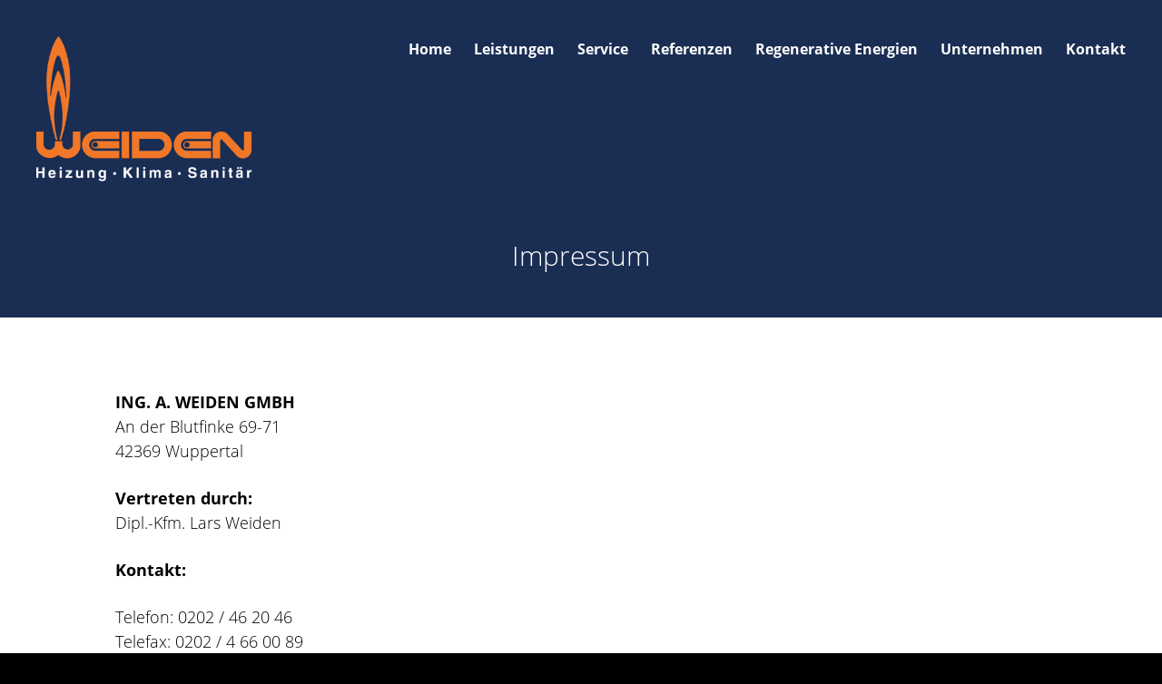

--- FILE ---
content_type: text/html; charset=UTF-8
request_url: https://www.weiden-heizung.de/impressum/
body_size: 7310
content:
<!DOCTYPE html>
<html lang="de">
<head>
<meta charset="UTF-8" />
<!--[if IE]>
<script src="https://www.weiden-heizung.de/wp-content/themes/weiden-heizung/assets/js/vendor/html5shiv.min.js"></script>
<![endif]-->
<meta name="viewport" content="width=device-width, initial-scale=1, maximum-scale=5, user-scalable=yes" />
<meta name="theme-color" content="#1a2d53" />
<meta http-equiv="X-UA-Compatible" content="IE=edge" />
<meta name='robots' content='index, follow, max-image-preview:large, max-snippet:-1, max-video-preview:-1' />
<style>img:is([sizes="auto" i], [sizes^="auto," i]) { contain-intrinsic-size: 3000px 1500px }</style>
<!-- This site is optimized with the Yoast SEO plugin v26.4 - https://yoast.com/wordpress/plugins/seo/ -->
<title>Impressum - WEIDEN :: Heizung - Klima - Sanitär</title>
<link rel="canonical" href="https://www.weiden-heizung.de/impressum/" />
<meta property="og:locale" content="de_DE" />
<meta property="og:type" content="article" />
<meta property="og:title" content="Impressum - WEIDEN :: Heizung - Klima - Sanitär" />
<meta property="og:description" content="ING. A. WEIDEN GMBH An der Blutfinke 69-71 42369 Wuppertal Vertreten durch: Dipl.-Kfm. Lars Weiden Kontakt: Telefon: 0202 / 46 20 46 Telefax: 0202 / 4 66 00 89 E-Mail: info@weiden-heizung.de Registereintrag: Eintragung im Handelsregister. Registergericht: Wuppertal Registernummer: HRB 4170 Umsatzsteuer-Identifikationsnummer gemäß §27 a Umsatzsteuergesetz: DE 192334253 &nbsp; Streitschlichtung Wir sind nicht bereit oder verpflichtet, [&hellip;]" />
<meta property="og:url" content="https://www.weiden-heizung.de/impressum/" />
<meta property="og:site_name" content="WEIDEN :: Heizung - Klima - Sanitär" />
<meta property="article:modified_time" content="2025-10-08T14:44:30+00:00" />
<meta name="twitter:card" content="summary_large_image" />
<meta name="twitter:label1" content="Geschätzte Lesezeit" />
<meta name="twitter:data1" content="2 Minuten" />
<script type="application/ld+json" class="yoast-schema-graph">{"@context":"https://schema.org","@graph":[{"@type":"WebPage","@id":"https://www.weiden-heizung.de/impressum/","url":"https://www.weiden-heizung.de/impressum/","name":"Impressum - WEIDEN :: Heizung - Klima - Sanitär","isPartOf":{"@id":"https://www.weiden-heizung.de/#website"},"datePublished":"2019-07-01T07:18:57+00:00","dateModified":"2025-10-08T14:44:30+00:00","breadcrumb":{"@id":"https://www.weiden-heizung.de/impressum/#breadcrumb"},"inLanguage":"de","potentialAction":[{"@type":"ReadAction","target":["https://www.weiden-heizung.de/impressum/"]}]},{"@type":"BreadcrumbList","@id":"https://www.weiden-heizung.de/impressum/#breadcrumb","itemListElement":[{"@type":"ListItem","position":1,"name":"Startseite","item":"https://www.weiden-heizung.de/"},{"@type":"ListItem","position":2,"name":"Impressum"}]},{"@type":"WebSite","@id":"https://www.weiden-heizung.de/#website","url":"https://www.weiden-heizung.de/","name":"WEIDEN :: Heizung - Klima - Sanitär","description":"","potentialAction":[{"@type":"SearchAction","target":{"@type":"EntryPoint","urlTemplate":"https://www.weiden-heizung.de/?s={search_term_string}"},"query-input":{"@type":"PropertyValueSpecification","valueRequired":true,"valueName":"search_term_string"}}],"inLanguage":"de"}]}</script>
<!-- / Yoast SEO plugin. -->
<style id='classic-theme-styles-inline-css' type='text/css'>
/*! This file is auto-generated */
.wp-block-button__link{color:#fff;background-color:#32373c;border-radius:9999px;box-shadow:none;text-decoration:none;padding:calc(.667em + 2px) calc(1.333em + 2px);font-size:1.125em}.wp-block-file__button{background:#32373c;color:#fff;text-decoration:none}
</style>
<style id='global-styles-inline-css' type='text/css'>
:root{--wp--preset--aspect-ratio--square: 1;--wp--preset--aspect-ratio--4-3: 4/3;--wp--preset--aspect-ratio--3-4: 3/4;--wp--preset--aspect-ratio--3-2: 3/2;--wp--preset--aspect-ratio--2-3: 2/3;--wp--preset--aspect-ratio--16-9: 16/9;--wp--preset--aspect-ratio--9-16: 9/16;--wp--preset--color--black: #000000;--wp--preset--color--cyan-bluish-gray: #abb8c3;--wp--preset--color--white: #ffffff;--wp--preset--color--pale-pink: #f78da7;--wp--preset--color--vivid-red: #cf2e2e;--wp--preset--color--luminous-vivid-orange: #ff6900;--wp--preset--color--luminous-vivid-amber: #fcb900;--wp--preset--color--light-green-cyan: #7bdcb5;--wp--preset--color--vivid-green-cyan: #00d084;--wp--preset--color--pale-cyan-blue: #8ed1fc;--wp--preset--color--vivid-cyan-blue: #0693e3;--wp--preset--color--vivid-purple: #9b51e0;--wp--preset--gradient--vivid-cyan-blue-to-vivid-purple: linear-gradient(135deg,rgba(6,147,227,1) 0%,rgb(155,81,224) 100%);--wp--preset--gradient--light-green-cyan-to-vivid-green-cyan: linear-gradient(135deg,rgb(122,220,180) 0%,rgb(0,208,130) 100%);--wp--preset--gradient--luminous-vivid-amber-to-luminous-vivid-orange: linear-gradient(135deg,rgba(252,185,0,1) 0%,rgba(255,105,0,1) 100%);--wp--preset--gradient--luminous-vivid-orange-to-vivid-red: linear-gradient(135deg,rgba(255,105,0,1) 0%,rgb(207,46,46) 100%);--wp--preset--gradient--very-light-gray-to-cyan-bluish-gray: linear-gradient(135deg,rgb(238,238,238) 0%,rgb(169,184,195) 100%);--wp--preset--gradient--cool-to-warm-spectrum: linear-gradient(135deg,rgb(74,234,220) 0%,rgb(151,120,209) 20%,rgb(207,42,186) 40%,rgb(238,44,130) 60%,rgb(251,105,98) 80%,rgb(254,248,76) 100%);--wp--preset--gradient--blush-light-purple: linear-gradient(135deg,rgb(255,206,236) 0%,rgb(152,150,240) 100%);--wp--preset--gradient--blush-bordeaux: linear-gradient(135deg,rgb(254,205,165) 0%,rgb(254,45,45) 50%,rgb(107,0,62) 100%);--wp--preset--gradient--luminous-dusk: linear-gradient(135deg,rgb(255,203,112) 0%,rgb(199,81,192) 50%,rgb(65,88,208) 100%);--wp--preset--gradient--pale-ocean: linear-gradient(135deg,rgb(255,245,203) 0%,rgb(182,227,212) 50%,rgb(51,167,181) 100%);--wp--preset--gradient--electric-grass: linear-gradient(135deg,rgb(202,248,128) 0%,rgb(113,206,126) 100%);--wp--preset--gradient--midnight: linear-gradient(135deg,rgb(2,3,129) 0%,rgb(40,116,252) 100%);--wp--preset--font-size--small: 13px;--wp--preset--font-size--medium: 20px;--wp--preset--font-size--large: 36px;--wp--preset--font-size--x-large: 42px;--wp--preset--spacing--20: 0.44rem;--wp--preset--spacing--30: 0.67rem;--wp--preset--spacing--40: 1rem;--wp--preset--spacing--50: 1.5rem;--wp--preset--spacing--60: 2.25rem;--wp--preset--spacing--70: 3.38rem;--wp--preset--spacing--80: 5.06rem;--wp--preset--shadow--natural: 6px 6px 9px rgba(0, 0, 0, 0.2);--wp--preset--shadow--deep: 12px 12px 50px rgba(0, 0, 0, 0.4);--wp--preset--shadow--sharp: 6px 6px 0px rgba(0, 0, 0, 0.2);--wp--preset--shadow--outlined: 6px 6px 0px -3px rgba(255, 255, 255, 1), 6px 6px rgba(0, 0, 0, 1);--wp--preset--shadow--crisp: 6px 6px 0px rgba(0, 0, 0, 1);}:where(.is-layout-flex){gap: 0.5em;}:where(.is-layout-grid){gap: 0.5em;}body .is-layout-flex{display: flex;}.is-layout-flex{flex-wrap: wrap;align-items: center;}.is-layout-flex > :is(*, div){margin: 0;}body .is-layout-grid{display: grid;}.is-layout-grid > :is(*, div){margin: 0;}:where(.wp-block-columns.is-layout-flex){gap: 2em;}:where(.wp-block-columns.is-layout-grid){gap: 2em;}:where(.wp-block-post-template.is-layout-flex){gap: 1.25em;}:where(.wp-block-post-template.is-layout-grid){gap: 1.25em;}.has-black-color{color: var(--wp--preset--color--black) !important;}.has-cyan-bluish-gray-color{color: var(--wp--preset--color--cyan-bluish-gray) !important;}.has-white-color{color: var(--wp--preset--color--white) !important;}.has-pale-pink-color{color: var(--wp--preset--color--pale-pink) !important;}.has-vivid-red-color{color: var(--wp--preset--color--vivid-red) !important;}.has-luminous-vivid-orange-color{color: var(--wp--preset--color--luminous-vivid-orange) !important;}.has-luminous-vivid-amber-color{color: var(--wp--preset--color--luminous-vivid-amber) !important;}.has-light-green-cyan-color{color: var(--wp--preset--color--light-green-cyan) !important;}.has-vivid-green-cyan-color{color: var(--wp--preset--color--vivid-green-cyan) !important;}.has-pale-cyan-blue-color{color: var(--wp--preset--color--pale-cyan-blue) !important;}.has-vivid-cyan-blue-color{color: var(--wp--preset--color--vivid-cyan-blue) !important;}.has-vivid-purple-color{color: var(--wp--preset--color--vivid-purple) !important;}.has-black-background-color{background-color: var(--wp--preset--color--black) !important;}.has-cyan-bluish-gray-background-color{background-color: var(--wp--preset--color--cyan-bluish-gray) !important;}.has-white-background-color{background-color: var(--wp--preset--color--white) !important;}.has-pale-pink-background-color{background-color: var(--wp--preset--color--pale-pink) !important;}.has-vivid-red-background-color{background-color: var(--wp--preset--color--vivid-red) !important;}.has-luminous-vivid-orange-background-color{background-color: var(--wp--preset--color--luminous-vivid-orange) !important;}.has-luminous-vivid-amber-background-color{background-color: var(--wp--preset--color--luminous-vivid-amber) !important;}.has-light-green-cyan-background-color{background-color: var(--wp--preset--color--light-green-cyan) !important;}.has-vivid-green-cyan-background-color{background-color: var(--wp--preset--color--vivid-green-cyan) !important;}.has-pale-cyan-blue-background-color{background-color: var(--wp--preset--color--pale-cyan-blue) !important;}.has-vivid-cyan-blue-background-color{background-color: var(--wp--preset--color--vivid-cyan-blue) !important;}.has-vivid-purple-background-color{background-color: var(--wp--preset--color--vivid-purple) !important;}.has-black-border-color{border-color: var(--wp--preset--color--black) !important;}.has-cyan-bluish-gray-border-color{border-color: var(--wp--preset--color--cyan-bluish-gray) !important;}.has-white-border-color{border-color: var(--wp--preset--color--white) !important;}.has-pale-pink-border-color{border-color: var(--wp--preset--color--pale-pink) !important;}.has-vivid-red-border-color{border-color: var(--wp--preset--color--vivid-red) !important;}.has-luminous-vivid-orange-border-color{border-color: var(--wp--preset--color--luminous-vivid-orange) !important;}.has-luminous-vivid-amber-border-color{border-color: var(--wp--preset--color--luminous-vivid-amber) !important;}.has-light-green-cyan-border-color{border-color: var(--wp--preset--color--light-green-cyan) !important;}.has-vivid-green-cyan-border-color{border-color: var(--wp--preset--color--vivid-green-cyan) !important;}.has-pale-cyan-blue-border-color{border-color: var(--wp--preset--color--pale-cyan-blue) !important;}.has-vivid-cyan-blue-border-color{border-color: var(--wp--preset--color--vivid-cyan-blue) !important;}.has-vivid-purple-border-color{border-color: var(--wp--preset--color--vivid-purple) !important;}.has-vivid-cyan-blue-to-vivid-purple-gradient-background{background: var(--wp--preset--gradient--vivid-cyan-blue-to-vivid-purple) !important;}.has-light-green-cyan-to-vivid-green-cyan-gradient-background{background: var(--wp--preset--gradient--light-green-cyan-to-vivid-green-cyan) !important;}.has-luminous-vivid-amber-to-luminous-vivid-orange-gradient-background{background: var(--wp--preset--gradient--luminous-vivid-amber-to-luminous-vivid-orange) !important;}.has-luminous-vivid-orange-to-vivid-red-gradient-background{background: var(--wp--preset--gradient--luminous-vivid-orange-to-vivid-red) !important;}.has-very-light-gray-to-cyan-bluish-gray-gradient-background{background: var(--wp--preset--gradient--very-light-gray-to-cyan-bluish-gray) !important;}.has-cool-to-warm-spectrum-gradient-background{background: var(--wp--preset--gradient--cool-to-warm-spectrum) !important;}.has-blush-light-purple-gradient-background{background: var(--wp--preset--gradient--blush-light-purple) !important;}.has-blush-bordeaux-gradient-background{background: var(--wp--preset--gradient--blush-bordeaux) !important;}.has-luminous-dusk-gradient-background{background: var(--wp--preset--gradient--luminous-dusk) !important;}.has-pale-ocean-gradient-background{background: var(--wp--preset--gradient--pale-ocean) !important;}.has-electric-grass-gradient-background{background: var(--wp--preset--gradient--electric-grass) !important;}.has-midnight-gradient-background{background: var(--wp--preset--gradient--midnight) !important;}.has-small-font-size{font-size: var(--wp--preset--font-size--small) !important;}.has-medium-font-size{font-size: var(--wp--preset--font-size--medium) !important;}.has-large-font-size{font-size: var(--wp--preset--font-size--large) !important;}.has-x-large-font-size{font-size: var(--wp--preset--font-size--x-large) !important;}
:where(.wp-block-post-template.is-layout-flex){gap: 1.25em;}:where(.wp-block-post-template.is-layout-grid){gap: 1.25em;}
:where(.wp-block-columns.is-layout-flex){gap: 2em;}:where(.wp-block-columns.is-layout-grid){gap: 2em;}
:root :where(.wp-block-pullquote){font-size: 1.5em;line-height: 1.6;}
</style>
<!-- <link rel='stylesheet' id='theme-font-awesome-css-css' href='https://www.weiden-heizung.de/wp-content/themes/weiden-heizung/assets/css/vendor/fontawesome-all.min.css?ver=1562146603' type='text/css' media='all' /> -->
<!-- <link rel='stylesheet' id='theme-magnific-popup-css-css' href='https://www.weiden-heizung.de/wp-content/themes/weiden-heizung/assets/css/vendor/magnific-popup.css?ver=1562146603' type='text/css' media='all' /> -->
<!-- <link rel='stylesheet' id='theme-slick-css-css' href='https://www.weiden-heizung.de/wp-content/themes/weiden-heizung/assets/css/vendor/slick.css?ver=1763379496' type='text/css' media='all' /> -->
<!-- <link rel='stylesheet' id='theme-css-css' href='https://www.weiden-heizung.de/wp-content/themes/weiden-heizung/assets/css/styles.min.css?ver=1763476002' type='text/css' media='all' /> -->
<!-- <link rel='stylesheet' id='borlabs-cookie-custom-css' href='https://www.weiden-heizung.de/wp-content/cache/borlabs-cookie/1/borlabs-cookie-1-de.css?ver=3.3.23-42' type='text/css' media='all' /> -->
<link rel="stylesheet" type="text/css" href="//www.weiden-heizung.de/wp-content/cache/wpfc-minified/jmb011ej/7r794.css" media="all"/>
<script src='//www.weiden-heizung.de/wp-content/cache/wpfc-minified/31zyfs8m/7r794.js' type="text/javascript"></script>
<!-- <script type="text/javascript" src="https://www.weiden-heizung.de/wp-includes/js/jquery/jquery.min.js?ver=3.7.1" id="jquery-core-js"></script> -->
<script data-no-optimize="1" data-no-minify="1" data-cfasync="false" type="text/javascript" src="https://www.weiden-heizung.de/wp-content/cache/borlabs-cookie/1/borlabs-cookie-config-de.json.js?ver=3.3.23-49" id="borlabs-cookie-config-js"></script>
<script data-no-optimize="1" data-no-minify="1" data-cfasync="false" type="text/javascript" src="https://www.weiden-heizung.de/wp-content/plugins/borlabs-cookie/assets/javascript/borlabs-cookie-prioritize.min.js?ver=3.3.23" id="borlabs-cookie-prioritize-js"></script>
<link rel="https://api.w.org/" href="https://www.weiden-heizung.de/wp-json/" /><link rel="alternate" title="JSON" type="application/json" href="https://www.weiden-heizung.de/wp-json/wp/v2/pages/13" /><link rel="shortcut icon" href="https://www.weiden-heizung.de/favicons/favicon.ico" type="image/x-icon" />
<link rel="icon" href="https://www.weiden-heizung.de/favicons/favicon.ico" type="image/x-icon" />
<link rel="apple-touch-icon" sizes="57x57" href="https://www.weiden-heizung.de/favicons/apple-icon-57x57.png" />
<link rel="apple-touch-icon" sizes="60x60" href="https://www.weiden-heizung.de/favicons/apple-icon-60x60.png" />
<link rel="apple-touch-icon" sizes="72x72" href="https://www.weiden-heizung.de/favicons/apple-icon-72x72.png" />
<link rel="apple-touch-icon" sizes="76x76" href="https://www.weiden-heizung.de/favicons/apple-icon-76x76.png" />
<link rel="apple-touch-icon" sizes="114x114" href="https://www.weiden-heizung.de/favicons/apple-icon-114x114.png" />
<link rel="apple-touch-icon" sizes="120x120" href="https://www.weiden-heizung.de/favicons/apple-icon-120x120.png" />
<link rel="apple-touch-icon" sizes="144x144" href="https://www.weiden-heizung.de/favicons/apple-icon-144x144.png" />
<link rel="apple-touch-icon" sizes="152x152" href="https://www.weiden-heizung.de/favicons/apple-icon-152x152.png" />
<link rel="apple-touch-icon" sizes="180x180" href="https://www.weiden-heizung.de/favicons/apple-icon-180x180.png" />
<link rel="icon" type="image/png" sizes="192x192"  href="https://www.weiden-heizung.de/favicons/android-icon-192x192.png" />
<link rel="icon" type="image/png" sizes="32x32" href="https://www.weiden-heizung.de/favicons/favicon-32x32.png" />
<link rel="icon" type="image/png" sizes="96x96" href="https://www.weiden-heizung.de/favicons/favicon-96x96.png" />
<link rel="icon" type="image/png" sizes="16x16" href="https://www.weiden-heizung.de/favicons/favicon-16x16.png" /></head>
<body class="wp-singular page-template-default page page-id-13 wp-theme-weiden-heizung page-impressum">
<a href="#main" class="skip-link sr-only">Zum Hauptinhalt springen</a>
<header class="header">
<a href="https://www.weiden-heizung.de" class="header__logo"><img src="https://www.weiden-heizung.de/wp-content/themes/weiden-heizung/assets/images/weiden-logo.png" alt="Weiden Logo" /></a>
<nav class="mainmenu" aria-label="Hauptnavigation">
<button
class="header__toggle-nav"
type="button"
aria-label="Menü öffnen"
aria-expanded="false"
aria-controls="mainmenu__menu-mobile"
aria-haspopup="true"
data-toggle-label-open="Menü öffnen"
data-toggle-label-close="Menü schließen">
<span class="header__toggle-text sr-only">Menü öffnen</span>
<span class="header__toggle-icon" aria-hidden="true">
<span class="stripe"></span>
<span class="stripe"></span>
<span class="stripe"></span>
</span>
</button>
<ul id="mainmenu__menu" class="mainmenu__menu"><li id="menu-item-232" class="menu-item menu-item-type-post_type menu-item-object-page menu-item-home menu-item-232"><a href="https://www.weiden-heizung.de/">Home</a></li>
<li id="menu-item-26" class="menu-item menu-item-type-post_type menu-item-object-page menu-item-has-children menu-item-26"><a href="https://www.weiden-heizung.de/leistungen/">Leistungen</a>
<ul class="sub-menu">
<li id="menu-item-27" class="menu-item menu-item-type-post_type menu-item-object-page menu-item-27"><a href="https://www.weiden-heizung.de/leistungen/heizung/">Heizung</a></li>
<li id="menu-item-28" class="menu-item menu-item-type-post_type menu-item-object-page menu-item-28"><a href="https://www.weiden-heizung.de/leistungen/lueftung/">Lüftung</a></li>
<li id="menu-item-29" class="menu-item menu-item-type-post_type menu-item-object-page menu-item-29"><a href="https://www.weiden-heizung.de/leistungen/sanitaer/">Sanitär</a></li>
</ul>
</li>
<li id="menu-item-33" class="menu-item menu-item-type-post_type menu-item-object-page menu-item-33"><a href="https://www.weiden-heizung.de/service/">Service</a></li>
<li id="menu-item-30" class="menu-item menu-item-type-post_type menu-item-object-page menu-item-30"><a href="https://www.weiden-heizung.de/referenzen/">Referenzen</a></li>
<li id="menu-item-31" class="menu-item menu-item-type-post_type menu-item-object-page menu-item-has-children menu-item-31"><a href="https://www.weiden-heizung.de/regenerative-energien/">Regenerative Energien</a>
<ul class="sub-menu">
<li id="menu-item-32" class="menu-item menu-item-type-post_type menu-item-object-page menu-item-32"><a href="https://www.weiden-heizung.de/regenerative-energien/foerdermittel/">Fördermittel</a></li>
</ul>
</li>
<li id="menu-item-35" class="menu-item menu-item-type-post_type menu-item-object-page menu-item-35"><a href="https://www.weiden-heizung.de/unternehmen/">Unternehmen</a></li>
<li id="menu-item-25" class="menu-item menu-item-type-post_type menu-item-object-page menu-item-25"><a href="https://www.weiden-heizung.de/kontakt/">Kontakt</a></li>
</ul>
</nav>
</header>
<div class="mobile-menu">
<div class="mobile-menu__inner">
<ul id="mainmenu__menu-mobile" class="mobile-menu__menu" inert><li class="menu-item menu-item-type-post_type menu-item-object-page menu-item-home menu-item-232"><a href="https://www.weiden-heizung.de/">Home</a></li>
<li class="menu-item menu-item-type-post_type menu-item-object-page menu-item-26"><a href="https://www.weiden-heizung.de/leistungen/">Leistungen</a></li>
<li class="menu-item menu-item-type-post_type menu-item-object-page menu-item-33"><a href="https://www.weiden-heizung.de/service/">Service</a></li>
<li class="menu-item menu-item-type-post_type menu-item-object-page menu-item-30"><a href="https://www.weiden-heizung.de/referenzen/">Referenzen</a></li>
<li class="menu-item menu-item-type-post_type menu-item-object-page menu-item-31"><a href="https://www.weiden-heizung.de/regenerative-energien/">Regenerative Energien</a></li>
<li class="menu-item menu-item-type-post_type menu-item-object-page menu-item-35"><a href="https://www.weiden-heizung.de/unternehmen/">Unternehmen</a></li>
<li class="menu-item menu-item-type-post_type menu-item-object-page menu-item-25"><a href="https://www.weiden-heizung.de/kontakt/">Kontakt</a></li>
</ul>            </div>
</div>
<main id="main" class="content">
<div class="page__hero">
<div class="page__hero-content container">
<div class="row">
<div class="col-sm-10 col-sm-offset-1">
<h1>
Impressum                </h1>
</div>
</div>
</div>
</div>
<div class="container">
<div class="row">
<div class="col-sm-10 col-sm-offset-1">
<p><strong>ING. A. WEIDEN GMBH</strong><br />
An der Blutfinke 69-71<br />
42369 Wuppertal</p>
<p><strong>Vertreten durch:</strong><br />
Dipl.-Kfm. Lars Weiden</p>
<p><strong>Kontakt:</strong></p>
<p>Telefon: 0202 / 46 20 46<br />
Telefax: 0202 / 4 66 00 89<br />
E-Mail: <a href="mailto:info@weiden-heizung.de">info@weiden-heizung.de</a></p>
<p><strong>Registereintrag:</strong></p>
<p>Eintragung im Handelsregister.<br />
Registergericht: Wuppertal<br />
Registernummer: HRB 4170</p>
<p><strong>Umsatzsteuer-Identifikationsnummer gemäß §27 a Umsatzsteuergesetz:</strong><br />
DE 192334253</p>
<p>&nbsp;</p>
<h3>Streitschlichtung</h3>
<p>Wir sind nicht bereit oder verpflichtet, an Streitbeilegungsverfahren vor einer Verbraucherschlichtungsstelle teilzunehmen.</p>
<p>&nbsp;</p>
<h3>Haftung für Inhalte</h3>
<p>Als Diensteanbieter sind wir gemäß §7 Abs.1 TMG für eigene Inhalte auf diesen Seiten nach den allgemeinen Gesetzen verantwortlich. Nach § 8 bis 10 TMG sind wir als Diensteanbieter jedoch nicht verpflichtet, übermittelte oder gespeicherte fremde Informationen zu überwachen oder nach Umständen zu forschen, die auf eine rechtswidrige Tätigkeit hinweisen.</p>
<p>Verpflichtungen zur Entfernung oder Sperrung der Nutzung von Informationen nach den allgemeinen Gesetzen bleiben hiervon unberührt. Eine diesbezügliche Haftung ist jedoch erst ab dem Zeitpunkt der Kenntnis einer konkreten Rechtsverletzung möglich. Bei Bekanntwerden von entsprechenden Rechtsverletzungen werden wir diese Inhalte umgehend entfernen.</p>
<p><strong>Haftung für Links</strong></p>
<p>Unser Angebot enthält Links zu externen Websites Dritter, auf deren Inhalte wir keinen Einfluss haben. Deshalb können wir für diese fremden Inhalte auch keine Gewähr übernehmen. Für die Inhalte der verlinkten Seiten ist stets der jeweilige Anbieter oder Betreiber der Seiten verantwortlich. Die verlinkten Seiten wurden zum Zeitpunkt der Verlinkung auf mögliche Rechtsverstöße überprüft. Rechtswidrige Inhalte waren zum Zeitpunkt der Verlinkung nicht erkennbar.</p>
<p>Eine permanente inhaltliche Kontrolle der verlinkten Seiten ist jedoch ohne konkrete Anhaltspunkte einer Rechtsverletzung nicht zumutbar. Bei Bekanntwerden von Rechtsverletzungen werden wir derartige Links umgehend entfernen.</p>
<p><strong>Urheberrecht</strong></p>
<p>Die durch die Seitenbetreiber erstellten Inhalte und Werke auf diesen Seiten unterliegen dem deutschen Urheberrecht. Die Vervielfältigung, Bearbeitung, Verbreitung und jede Art der Verwertung außerhalb der Grenzen des Urheberrechtes bedürfen der schriftlichen Zustimmung des jeweiligen Autors bzw. Erstellers. Downloads und Kopien dieser Seite sind nur für den privaten, nicht kommerziellen Gebrauch gestattet.</p>
<p>Soweit die Inhalte auf dieser Seite nicht vom Betreiber erstellt wurden, werden die Urheberrechte Dritter beachtet. Insbesondere werden Inhalte Dritter als solche gekennzeichnet. Sollten Sie trotzdem auf eine Urheberrechtsverletzung aufmerksam werden, bitten wir um einen entsprechenden Hinweis. Bei Bekanntwerden von Rechtsverletzungen werden wir derartige Inhalte umgehend entfernen.</p>
<p>&nbsp;</p>
<h3>Konzept, Design &amp; Programmierung</h3>
<p>Digitalagentur publitec GmbH, Essen<br />
<a href="https://www.publitec.de" target="_blank" rel="noopener noreferrer">www.publitec.de</a></p>
</div>
</div>
</div>
        </main>
<footer class="footer">
<div class="footer__cta">
<div class="container">
<div class="row">
<div class="col-sm-10 col-sm-offset-1 text-center">
<h3 class="headline">Sprechen Sie uns an oder schicken Sie uns eine Mail – <br />wir freuen uns auf Sie! </h3>
<a href="tel:+49202462046" class="btn">0202 / 46 20 46</a>
<a href="mailto:&#105;&#110;f&#111;&#64;&#119;&#101;&#105;d&#101;n&#45;&#104;eiz&#117;ng&#46;de" class="btn">E-Mail schreiben</a>
</div>
</div>
</div>
</div>
<div class="footer__contact">
<div class="container">
<div class="row">
<div class="column col-md-3">
<p><strong>&copy; ING. A. WEIDEN GMBH</strong></p>
</div>
<div class="column col-md-3">
<p>An der Blutfinke 69-71<br />42369 Wuppertal</p>
</div>
<div class="column col-md-3">
<p>
Telefon: 0202 / 46 20 46<br />
Telefax: 0202 / 4 66 00 89<br />
E-Mail: <a href="mailto:&#105;nfo&#64;&#119;ei&#100;e&#110;-h&#101;izung.de">&#105;n&#102;o&#64;wei&#100;&#101;n&#45;he&#105;&#122;&#117;ng.d&#101;</a>
</p>
</div>
<div class="column col-md-3">
<ul class="footer__metamenu"><li id="menu-item-267" class="menu-item menu-item-type-post_type menu-item-object-page menu-item-267"><a href="https://www.weiden-heizung.de/barrierefreiheitserklaerung/">Barrierefreiheitserklärung</a></li>
<li id="menu-item-39" class="menu-item menu-item-type-post_type menu-item-object-page menu-item-privacy-policy menu-item-39"><a rel="privacy-policy" href="https://www.weiden-heizung.de/datenschutz/">Datenschutz</a></li>
<li id="menu-item-38" class="menu-item menu-item-type-post_type menu-item-object-page current-menu-item page_item page-item-13 current_page_item menu-item-38"><a href="https://www.weiden-heizung.de/impressum/" aria-current="page">Impressum</a></li>
<li id="menu-item-40" class="menu-item menu-item-type-post_type menu-item-object-page menu-item-40"><a href="https://www.weiden-heizung.de/kontakt/">Kontakt</a></li>
</ul>                        </div>
</div>
</div>
</div>
</footer>
<script type="speculationrules">
{"prefetch":[{"source":"document","where":{"and":[{"href_matches":"\/*"},{"not":{"href_matches":["\/wp-*.php","\/wp-admin\/*","\/wp-content\/uploads\/*","\/wp-content\/*","\/wp-content\/plugins\/*","\/wp-content\/themes\/weiden-heizung\/*","\/*\\?(.+)"]}},{"not":{"selector_matches":"a[rel~=\"nofollow\"]"}},{"not":{"selector_matches":".no-prefetch, .no-prefetch a"}}]},"eagerness":"conservative"}]}
</script>
<script type="module" src="https://www.weiden-heizung.de/wp-content/plugins/borlabs-cookie/assets/javascript/borlabs-cookie.min.js?ver=3.3.23" id="borlabs-cookie-core-js-module" data-cfasync="false" data-no-minify="1" data-no-optimize="1"></script>
<!--googleoff: all--><div data-nosnippet data-borlabs-cookie-consent-required='true' id='BorlabsCookieBox'></div><div id='BorlabsCookieWidget' class='brlbs-cmpnt-container'></div><!--googleon: all--><script type="text/javascript" src="https://www.weiden-heizung.de/wp-content/themes/weiden-heizung/assets/js/vendor/html5shiv.min.js?ver=1562146603" id="vendor-html5shiv-js-js"></script>
<script type="text/javascript" src="https://www.weiden-heizung.de/wp-content/themes/weiden-heizung/assets/js/vendor/jquery.magnific-popup.min.js?ver=1562146603" id="vendor-magnific-popup-js-js"></script>
<script type="text/javascript" src="https://www.weiden-heizung.de/wp-content/themes/weiden-heizung/assets/js/vendor/jquery.matchHeight-min.js?ver=1562146603" id="vendor-matchHeight-js-js"></script>
<script type="text/javascript" src="https://www.weiden-heizung.de/wp-content/themes/weiden-heizung/assets/js/vendor/slick.min.js?ver=1763379391" id="vendor-slick-js-js"></script>
<script type="text/javascript" src="https://www.weiden-heizung.de/wp-content/themes/weiden-heizung/assets/js/src/main.js?ver=1763461721" id="theme-scripts-main-js"></script>
<template id="brlbs-cmpnt-cb-template-facebook-content-blocker">
<div class="brlbs-cmpnt-container brlbs-cmpnt-content-blocker" data-borlabs-cookie-content-blocker-id="facebook-content-blocker" data-borlabs-cookie-content=""><div class="brlbs-cmpnt-cb-preset-b brlbs-cmpnt-cb-facebook"> <div class="brlbs-cmpnt-cb-thumbnail" style="background-image: url('https://www.weiden-heizung.de/wp-content/uploads/borlabs-cookie/1/cb-facebook-main.png')"></div> <div class="brlbs-cmpnt-cb-main"> <div class="brlbs-cmpnt-cb-content"> <p class="brlbs-cmpnt-cb-description">Sie sehen gerade einen Platzhalterinhalt von <strong>Facebook</strong>. Um auf den eigentlichen Inhalt zuzugreifen, klicken Sie auf die Schaltfläche unten. Bitte beachten Sie, dass dabei Daten an Drittanbieter weitergegeben werden.</p> <a class="brlbs-cmpnt-cb-provider-toggle" href="#" data-borlabs-cookie-show-provider-information role="button">Mehr Informationen</a> </div> <div class="brlbs-cmpnt-cb-buttons"> <a class="brlbs-cmpnt-cb-btn" href="#" data-borlabs-cookie-unblock role="button">Inhalt entsperren</a> <a class="brlbs-cmpnt-cb-btn" href="#" data-borlabs-cookie-accept-service role="button" style="display: inherit">Erforderlichen Service akzeptieren und Inhalte entsperren</a> </div> </div> </div></div>
</template>
<script>
(function() {
const template = document.querySelector("#brlbs-cmpnt-cb-template-facebook-content-blocker");
const divsToInsertBlocker = document.querySelectorAll('div.fb-video[data-href*="//www.facebook.com/"], div.fb-post[data-href*="//www.facebook.com/"]');
for (const div of divsToInsertBlocker) {
const blocked = template.content.cloneNode(true).querySelector('.brlbs-cmpnt-container');
blocked.dataset.borlabsCookieContent = btoa(unescape(encodeURIComponent(div.outerHTML)));
div.replaceWith(blocked);
}
})()
</script><template id="brlbs-cmpnt-cb-template-instagram">
<div class="brlbs-cmpnt-container brlbs-cmpnt-content-blocker" data-borlabs-cookie-content-blocker-id="instagram" data-borlabs-cookie-content=""><div class="brlbs-cmpnt-cb-preset-b brlbs-cmpnt-cb-instagram"> <div class="brlbs-cmpnt-cb-thumbnail" style="background-image: url('https://www.weiden-heizung.de/wp-content/uploads/borlabs-cookie/1/cb-instagram-main.png')"></div> <div class="brlbs-cmpnt-cb-main"> <div class="brlbs-cmpnt-cb-content"> <p class="brlbs-cmpnt-cb-description">Sie sehen gerade einen Platzhalterinhalt von <strong>Instagram</strong>. Um auf den eigentlichen Inhalt zuzugreifen, klicken Sie auf die Schaltfläche unten. Bitte beachten Sie, dass dabei Daten an Drittanbieter weitergegeben werden.</p> <a class="brlbs-cmpnt-cb-provider-toggle" href="#" data-borlabs-cookie-show-provider-information role="button">Mehr Informationen</a> </div> <div class="brlbs-cmpnt-cb-buttons"> <a class="brlbs-cmpnt-cb-btn" href="#" data-borlabs-cookie-unblock role="button">Inhalt entsperren</a> <a class="brlbs-cmpnt-cb-btn" href="#" data-borlabs-cookie-accept-service role="button" style="display: inherit">Erforderlichen Service akzeptieren und Inhalte entsperren</a> </div> </div> </div></div>
</template>
<script>
(function() {
const template = document.querySelector("#brlbs-cmpnt-cb-template-instagram");
const divsToInsertBlocker = document.querySelectorAll('blockquote.instagram-media[data-instgrm-permalink*="instagram.com/"],blockquote.instagram-media[data-instgrm-version]');
for (const div of divsToInsertBlocker) {
const blocked = template.content.cloneNode(true).querySelector('.brlbs-cmpnt-container');
blocked.dataset.borlabsCookieContent = btoa(unescape(encodeURIComponent(div.outerHTML)));
div.replaceWith(blocked);
}
})()
</script><template id="brlbs-cmpnt-cb-template-x-alias-twitter-content-blocker">
<div class="brlbs-cmpnt-container brlbs-cmpnt-content-blocker" data-borlabs-cookie-content-blocker-id="x-alias-twitter-content-blocker" data-borlabs-cookie-content=""><div class="brlbs-cmpnt-cb-preset-b brlbs-cmpnt-cb-x"> <div class="brlbs-cmpnt-cb-thumbnail" style="background-image: url('https://www.weiden-heizung.de/wp-content/uploads/borlabs-cookie/1/cb-twitter-main.png')"></div> <div class="brlbs-cmpnt-cb-main"> <div class="brlbs-cmpnt-cb-content"> <p class="brlbs-cmpnt-cb-description">Sie sehen gerade einen Platzhalterinhalt von <strong>X</strong>. Um auf den eigentlichen Inhalt zuzugreifen, klicken Sie auf die Schaltfläche unten. Bitte beachten Sie, dass dabei Daten an Drittanbieter weitergegeben werden.</p> <a class="brlbs-cmpnt-cb-provider-toggle" href="#" data-borlabs-cookie-show-provider-information role="button">Mehr Informationen</a> </div> <div class="brlbs-cmpnt-cb-buttons"> <a class="brlbs-cmpnt-cb-btn" href="#" data-borlabs-cookie-unblock role="button">Inhalt entsperren</a> <a class="brlbs-cmpnt-cb-btn" href="#" data-borlabs-cookie-accept-service role="button" style="display: none">Erforderlichen Service akzeptieren und Inhalte entsperren</a> </div> </div> </div></div>
</template>
<script>
(function() {
const template = document.querySelector("#brlbs-cmpnt-cb-template-x-alias-twitter-content-blocker");
const divsToInsertBlocker = document.querySelectorAll('blockquote.twitter-tweet,blockquote.twitter-video');
for (const div of divsToInsertBlocker) {
const blocked = template.content.cloneNode(true).querySelector('.brlbs-cmpnt-container');
blocked.dataset.borlabsCookieContent = btoa(unescape(encodeURIComponent(div.outerHTML)));
div.replaceWith(blocked);
}
})()
</script>
</body>
</html><!-- WP Fastest Cache file was created in 0.633 seconds, on 14. January 2026 @ 23:59 -->

--- FILE ---
content_type: text/javascript
request_url: https://www.weiden-heizung.de/wp-content/themes/weiden-heizung/assets/js/src/main.js?ver=1763461721
body_size: 1297
content:
jQuery(document).ready(function($) {

    // variables
    var mastHead = $('.header'),
        $body = $('body'),
        $navToggle = $('.header__toggle-nav'),
        $navMenu = $('#mainmenu__menu-mobile'),
        $navToggleText = $navToggle.find('.header__toggle-text'),
        navToggleLabels = {
            open: $navToggle.data('toggle-label-open') || 'Menü öffnen',
            close: $navToggle.data('toggle-label-close') || 'Menü schließen'
        };

    function setMobileNavState(shouldOpen) {
        var label = shouldOpen ? navToggleLabels.close : navToggleLabels.open;

        if ($navToggle.length) {
            $navToggle
                .attr('aria-expanded', shouldOpen ? 'true' : 'false')
                .attr('aria-label', label)
                .toggleClass('toggled', shouldOpen);
        }

        if ($navToggleText.length) {
            $navToggleText.text(label);
        }

        if ($navMenu.length) {
            $navMenu.attr('aria-hidden', shouldOpen ? 'false' : 'true');
            $navMenu.prop('inert', !shouldOpen);
        }

        $body.toggleClass('mobile-nav-visible', shouldOpen);
    }

    function isMobileNavOpen() {
        return $navToggle.length && $navToggle.attr('aria-expanded') === 'true';
    }

    function closeMobileMenu(options) {
        setMobileNavState(false);

        if (options && options.focusToggle && $navToggle.length) {
            $navToggle.trigger('focus');
        }
    }

    setMobileNavState($body.hasClass('mobile-nav-visible'));

    // scroll event
    $(window).scroll(function(){
        if ( $(window).scrollTop() > 1 ) {
            mastHead.addClass('scrolled');
        } else {
            mastHead.removeClass('scrolled');
        }
    }).scroll();    

    // mobile menu toggle
    $navToggle.on('click', function(){
        setMobileNavState(!isMobileNavOpen());
        return false;
    });

    // close mobile menu on escape (key)
    $(document).on('keyup', function(e) {
        var isEscape = (e.key && e.key === 'Escape') || e.keyCode === 27;

        if (isEscape && isMobileNavOpen()) {
            closeMobileMenu({ focusToggle: false });
            return false;
        }
    });

    // reset mobile menu
    var cachedWidth = $(window).outerWidth();
    $(window).on('resize', function() {
        var newWidth = $(window).outerWidth();

        if(newWidth !== cachedWidth){
            if( viewport() > 1180 ) {
                closeMobileMenu();
            }

            cachedWidth = newWidth;
        }

    }).resize();

    // get viewport width
    function viewport() {
        var e = window, a = 'inner';
        if (!('innerWidth' in window )) {
            a = 'client';
            e = document.documentElement || document.body;
        }
        return e[ a+'Width' ];
    }

    // scroll to hash location on load
    var $locHash = window.location.hash;
    if( $locHash ) {
        setTimeout(function() {
            window.scrollTo(0, 0);
            $('html, body').animate({
                scrollTop: $($locHash).offset().top - ( mastHead.outerHeight() ) + 'px'
            });
        }, 1);
    }

    // slideshow
    $('.slideshow, .module-slideshow').slick({
        slide: '.slide',
        arrows: true,
        prevArrow: '<button class="slick-prev slick-arrow slick-arrow__prev" type="button"><span class="slick-prev-icon" aria-hidden="true"><i class="far fa-angle-left fa-2x"></i></span><span class="slick-sr-only sr-only">Vorherige</span></button>',
        nextArrow: '<button class="slick-next slick-arrow slick-arrow__next" type="button"><span class="slick-next-icon" aria-hidden="true"><i class="far fa-angle-right fa-2x"></i></span><span class="slick-sr-only sr-only">Nächste</span></button>',
        fade: false,
        dots: false,
        autoplay: false,
        autoplaySpeed: 5000,
        regionLabel: 'Slideshow',
        arrowsPlacement: 'afterSlides',
        useGroupRole: false,
        speed: 1000,
        pauseIcon: '<span class="slick-pause-icon" aria-hidden="true"></span>',
        rows: 0,
        infinite: true,

    });

    // match height
    $('.match-height').matchHeight();

    // magnific popup / lightbox
    $('.content a:has(img)').each(function(){
        if(/\.(?:jpg|jpeg|gif|png)$/i.test($(this).attr('href'))){
            $(this).addClass('lightbox');
        }
    });

    $('.lightbox').magnificPopup({
        type: 'image',
        fixedContentPos: false,
        callbacks: {
            elementParse: function(item) {
                var $trigger = item.el;
                var target = $trigger.data('href') || $trigger.attr('href');

                if (target) {
                    item.src = target;
                }
            }
        }
    });


});